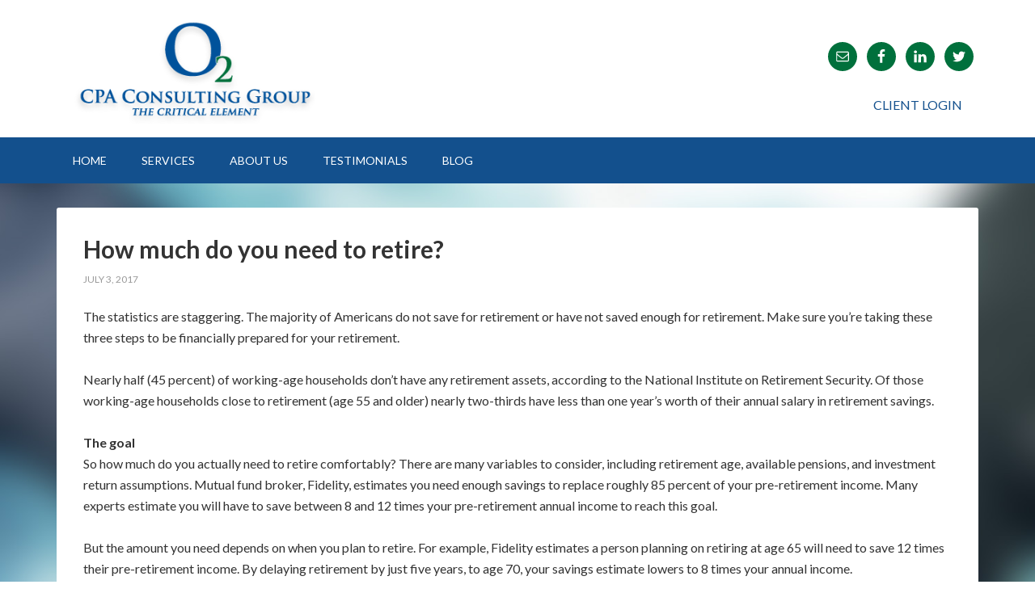

--- FILE ---
content_type: text/html; charset=UTF-8
request_url: https://www.o2cpaconsulting.com/2017/07/03/how-much-do-you-need-to-retire/
body_size: 15275
content:
<!DOCTYPE html>
<html dir="ltr" lang="en-US" prefix="og: https://ogp.me/ns#">
<head >
<meta charset="UTF-8" />
<script type="text/javascript">
/* <![CDATA[ */
 var gform;gform||(document.addEventListener("gform_main_scripts_loaded",function(){gform.scriptsLoaded=!0}),window.addEventListener("DOMContentLoaded",function(){gform.domLoaded=!0}),gform={domLoaded:!1,scriptsLoaded:!1,initializeOnLoaded:function(o){gform.domLoaded&&gform.scriptsLoaded?o():!gform.domLoaded&&gform.scriptsLoaded?window.addEventListener("DOMContentLoaded",o):document.addEventListener("gform_main_scripts_loaded",o)},hooks:{action:{},filter:{}},addAction:function(o,n,r,t){gform.addHook("action",o,n,r,t)},addFilter:function(o,n,r,t){gform.addHook("filter",o,n,r,t)},doAction:function(o){gform.doHook("action",o,arguments)},applyFilters:function(o){return gform.doHook("filter",o,arguments)},removeAction:function(o,n){gform.removeHook("action",o,n)},removeFilter:function(o,n,r){gform.removeHook("filter",o,n,r)},addHook:function(o,n,r,t,i){null==gform.hooks[o][n]&&(gform.hooks[o][n]=[]);var e=gform.hooks[o][n];null==i&&(i=n+"_"+e.length),gform.hooks[o][n].push({tag:i,callable:r,priority:t=null==t?10:t})},doHook:function(n,o,r){var t;if(r=Array.prototype.slice.call(r,1),null!=gform.hooks[n][o]&&((o=gform.hooks[n][o]).sort(function(o,n){return o.priority-n.priority}),o.forEach(function(o){"function"!=typeof(t=o.callable)&&(t=window[t]),"action"==n?t.apply(null,r):r[0]=t.apply(null,r)})),"filter"==n)return r[0]},removeHook:function(o,n,t,i){var r;null!=gform.hooks[o][n]&&(r=(r=gform.hooks[o][n]).filter(function(o,n,r){return!!(null!=i&&i!=o.tag||null!=t&&t!=o.priority)}),gform.hooks[o][n]=r)}}); 
/* ]]> */
</script>

<meta name="viewport" content="width=device-width, initial-scale=1" />
<title>How much do you need to retire? | O2 CPA Consulting Group</title>
	<style>img:is([sizes="auto" i], [sizes^="auto," i]) { contain-intrinsic-size: 3000px 1500px }</style>
	
		<!-- All in One SEO 4.4.9.1 - aioseo.com -->
		<meta name="description" content="The statistics are staggering. The majority of Americans do not save for retirement or have not saved enough for retirement. Make sure you&#039;re taking these three steps to be financially prepared for your retirement. Nearly half (45 percent) of working-age households don&#039;t have any retirement assets, according to the National Institute on Retirement Security. Of" />
		<meta name="robots" content="max-image-preview:large" />
		<link rel="canonical" href="https://www.o2cpaconsulting.com/2017/07/03/how-much-do-you-need-to-retire/" />
		<meta name="generator" content="All in One SEO (AIOSEO) 4.4.9.1" />
		<meta property="og:locale" content="en_US" />
		<meta property="og:site_name" content="O2 CPA Consulting Group" />
		<meta property="og:type" content="article" />
		<meta property="og:title" content="How much do you need to retire? | O2 CPA Consulting Group" />
		<meta property="og:description" content="The statistics are staggering. The majority of Americans do not save for retirement or have not saved enough for retirement. Make sure you&#039;re taking these three steps to be financially prepared for your retirement. Nearly half (45 percent) of working-age households don&#039;t have any retirement assets, according to the National Institute on Retirement Security. Of" />
		<meta property="og:url" content="https://www.o2cpaconsulting.com/2017/07/03/how-much-do-you-need-to-retire/" />
		<meta property="og:image" content="https://www.o2cpaconsulting.com/wp-content/uploads/2016/02/logo_home-1.png" />
		<meta property="og:image:secure_url" content="https://www.o2cpaconsulting.com/wp-content/uploads/2016/02/logo_home-1.png" />
		<meta property="og:image:width" content="385" />
		<meta property="og:image:height" content="190" />
		<meta property="article:published_time" content="2017-07-03T17:53:11+00:00" />
		<meta property="article:modified_time" content="2017-07-03T17:53:11+00:00" />
		<meta name="twitter:card" content="summary" />
		<meta name="twitter:title" content="How much do you need to retire? | O2 CPA Consulting Group" />
		<meta name="twitter:description" content="The statistics are staggering. The majority of Americans do not save for retirement or have not saved enough for retirement. Make sure you&#039;re taking these three steps to be financially prepared for your retirement. Nearly half (45 percent) of working-age households don&#039;t have any retirement assets, according to the National Institute on Retirement Security. Of" />
		<meta name="twitter:image" content="https://www.o2cpaconsulting.com/wp-content/uploads/2016/02/logo_home-1.png" />
		<script type="application/ld+json" class="aioseo-schema">
			{"@context":"https:\/\/schema.org","@graph":[{"@type":"Article","@id":"https:\/\/www.o2cpaconsulting.com\/2017\/07\/03\/how-much-do-you-need-to-retire\/#article","name":"How much do you need to retire? | O2 CPA Consulting Group","headline":"How much do you need to retire?","author":{"@id":"https:\/\/www.o2cpaconsulting.com\/author\/hensonl\/#author"},"publisher":{"@id":"https:\/\/www.o2cpaconsulting.com\/#organization"},"datePublished":"2017-07-03T17:53:11+00:00","dateModified":"2017-07-03T17:53:11+00:00","inLanguage":"en-US","mainEntityOfPage":{"@id":"https:\/\/www.o2cpaconsulting.com\/2017\/07\/03\/how-much-do-you-need-to-retire\/#webpage"},"isPartOf":{"@id":"https:\/\/www.o2cpaconsulting.com\/2017\/07\/03\/how-much-do-you-need-to-retire\/#webpage"},"articleSection":"Uncategorized"},{"@type":"BreadcrumbList","@id":"https:\/\/www.o2cpaconsulting.com\/2017\/07\/03\/how-much-do-you-need-to-retire\/#breadcrumblist","itemListElement":[{"@type":"ListItem","@id":"https:\/\/www.o2cpaconsulting.com\/#listItem","position":1,"name":"Home","item":"https:\/\/www.o2cpaconsulting.com\/","nextItem":"https:\/\/www.o2cpaconsulting.com\/2017\/#listItem"},{"@type":"ListItem","@id":"https:\/\/www.o2cpaconsulting.com\/2017\/#listItem","position":2,"name":"2017","item":"https:\/\/www.o2cpaconsulting.com\/2017\/","nextItem":"https:\/\/www.o2cpaconsulting.com\/2017\/07\/#listItem","previousItem":"https:\/\/www.o2cpaconsulting.com\/#listItem"},{"@type":"ListItem","@id":"https:\/\/www.o2cpaconsulting.com\/2017\/07\/#listItem","position":3,"name":"July","item":"https:\/\/www.o2cpaconsulting.com\/2017\/07\/","nextItem":"https:\/\/www.o2cpaconsulting.com\/2017\/07\/03\/#listItem","previousItem":"https:\/\/www.o2cpaconsulting.com\/2017\/#listItem"},{"@type":"ListItem","@id":"https:\/\/www.o2cpaconsulting.com\/2017\/07\/03\/#listItem","position":4,"name":"3","item":"https:\/\/www.o2cpaconsulting.com\/2017\/07\/03\/","nextItem":"https:\/\/www.o2cpaconsulting.com\/2017\/07\/03\/how-much-do-you-need-to-retire\/#listItem","previousItem":"https:\/\/www.o2cpaconsulting.com\/2017\/07\/#listItem"},{"@type":"ListItem","@id":"https:\/\/www.o2cpaconsulting.com\/2017\/07\/03\/how-much-do-you-need-to-retire\/#listItem","position":5,"name":"How much do you need to retire?","previousItem":"https:\/\/www.o2cpaconsulting.com\/2017\/07\/03\/#listItem"}]},{"@type":"Organization","@id":"https:\/\/www.o2cpaconsulting.com\/#organization","name":"O2 CPA Consulting Group","url":"https:\/\/www.o2cpaconsulting.com\/"},{"@type":"Person","@id":"https:\/\/www.o2cpaconsulting.com\/author\/hensonl\/#author","url":"https:\/\/www.o2cpaconsulting.com\/author\/hensonl\/","name":"hensonl","image":{"@type":"ImageObject","@id":"https:\/\/www.o2cpaconsulting.com\/2017\/07\/03\/how-much-do-you-need-to-retire\/#authorImage","url":"https:\/\/secure.gravatar.com\/avatar\/75266c3595257e0cb62403523ad7dc779a3f69d783977c30bc1132fe8a5a5821?s=96&d=mm&r=g","width":96,"height":96,"caption":"hensonl"}},{"@type":"WebPage","@id":"https:\/\/www.o2cpaconsulting.com\/2017\/07\/03\/how-much-do-you-need-to-retire\/#webpage","url":"https:\/\/www.o2cpaconsulting.com\/2017\/07\/03\/how-much-do-you-need-to-retire\/","name":"How much do you need to retire? | O2 CPA Consulting Group","description":"The statistics are staggering. The majority of Americans do not save for retirement or have not saved enough for retirement. Make sure you're taking these three steps to be financially prepared for your retirement. Nearly half (45 percent) of working-age households don't have any retirement assets, according to the National Institute on Retirement Security. Of","inLanguage":"en-US","isPartOf":{"@id":"https:\/\/www.o2cpaconsulting.com\/#website"},"breadcrumb":{"@id":"https:\/\/www.o2cpaconsulting.com\/2017\/07\/03\/how-much-do-you-need-to-retire\/#breadcrumblist"},"author":{"@id":"https:\/\/www.o2cpaconsulting.com\/author\/hensonl\/#author"},"creator":{"@id":"https:\/\/www.o2cpaconsulting.com\/author\/hensonl\/#author"},"datePublished":"2017-07-03T17:53:11+00:00","dateModified":"2017-07-03T17:53:11+00:00"},{"@type":"WebSite","@id":"https:\/\/www.o2cpaconsulting.com\/#website","url":"https:\/\/www.o2cpaconsulting.com\/","name":"O2 CPA Consulting Group","inLanguage":"en-US","publisher":{"@id":"https:\/\/www.o2cpaconsulting.com\/#organization"}}]}
		</script>
		<!-- All in One SEO -->

<script type="text/javascript" >            function apbct_attach_event_handler__backend(elem, event, callback){                if(typeof window.addEventListener === "function") elem.addEventListener(event, callback);                else                                              elem.attachEvent(event, callback);            }            apbct_attach_event_handler__backend(window, 'load', function(){                ctSetCookie('ct_checkjs', '643535824' );            });</script><link rel='dns-prefetch' href='//fonts.googleapis.com' />
<link rel="alternate" type="application/rss+xml" title="O2 CPA Consulting Group &raquo; Feed" href="https://www.o2cpaconsulting.com/feed/" />
<link rel="alternate" type="application/rss+xml" title="O2 CPA Consulting Group &raquo; Comments Feed" href="https://www.o2cpaconsulting.com/comments/feed/" />
<link rel="alternate" type="application/rss+xml" title="O2 CPA Consulting Group &raquo; How much do you need to retire? Comments Feed" href="https://www.o2cpaconsulting.com/2017/07/03/how-much-do-you-need-to-retire/feed/" />
<script type="text/javascript">
/* <![CDATA[ */
window._wpemojiSettings = {"baseUrl":"https:\/\/s.w.org\/images\/core\/emoji\/16.0.1\/72x72\/","ext":".png","svgUrl":"https:\/\/s.w.org\/images\/core\/emoji\/16.0.1\/svg\/","svgExt":".svg","source":{"concatemoji":"https:\/\/www.o2cpaconsulting.com\/wp-includes\/js\/wp-emoji-release.min.js?ver=6.8.3"}};
/*! This file is auto-generated */
!function(s,n){var o,i,e;function c(e){try{var t={supportTests:e,timestamp:(new Date).valueOf()};sessionStorage.setItem(o,JSON.stringify(t))}catch(e){}}function p(e,t,n){e.clearRect(0,0,e.canvas.width,e.canvas.height),e.fillText(t,0,0);var t=new Uint32Array(e.getImageData(0,0,e.canvas.width,e.canvas.height).data),a=(e.clearRect(0,0,e.canvas.width,e.canvas.height),e.fillText(n,0,0),new Uint32Array(e.getImageData(0,0,e.canvas.width,e.canvas.height).data));return t.every(function(e,t){return e===a[t]})}function u(e,t){e.clearRect(0,0,e.canvas.width,e.canvas.height),e.fillText(t,0,0);for(var n=e.getImageData(16,16,1,1),a=0;a<n.data.length;a++)if(0!==n.data[a])return!1;return!0}function f(e,t,n,a){switch(t){case"flag":return n(e,"\ud83c\udff3\ufe0f\u200d\u26a7\ufe0f","\ud83c\udff3\ufe0f\u200b\u26a7\ufe0f")?!1:!n(e,"\ud83c\udde8\ud83c\uddf6","\ud83c\udde8\u200b\ud83c\uddf6")&&!n(e,"\ud83c\udff4\udb40\udc67\udb40\udc62\udb40\udc65\udb40\udc6e\udb40\udc67\udb40\udc7f","\ud83c\udff4\u200b\udb40\udc67\u200b\udb40\udc62\u200b\udb40\udc65\u200b\udb40\udc6e\u200b\udb40\udc67\u200b\udb40\udc7f");case"emoji":return!a(e,"\ud83e\udedf")}return!1}function g(e,t,n,a){var r="undefined"!=typeof WorkerGlobalScope&&self instanceof WorkerGlobalScope?new OffscreenCanvas(300,150):s.createElement("canvas"),o=r.getContext("2d",{willReadFrequently:!0}),i=(o.textBaseline="top",o.font="600 32px Arial",{});return e.forEach(function(e){i[e]=t(o,e,n,a)}),i}function t(e){var t=s.createElement("script");t.src=e,t.defer=!0,s.head.appendChild(t)}"undefined"!=typeof Promise&&(o="wpEmojiSettingsSupports",i=["flag","emoji"],n.supports={everything:!0,everythingExceptFlag:!0},e=new Promise(function(e){s.addEventListener("DOMContentLoaded",e,{once:!0})}),new Promise(function(t){var n=function(){try{var e=JSON.parse(sessionStorage.getItem(o));if("object"==typeof e&&"number"==typeof e.timestamp&&(new Date).valueOf()<e.timestamp+604800&&"object"==typeof e.supportTests)return e.supportTests}catch(e){}return null}();if(!n){if("undefined"!=typeof Worker&&"undefined"!=typeof OffscreenCanvas&&"undefined"!=typeof URL&&URL.createObjectURL&&"undefined"!=typeof Blob)try{var e="postMessage("+g.toString()+"("+[JSON.stringify(i),f.toString(),p.toString(),u.toString()].join(",")+"));",a=new Blob([e],{type:"text/javascript"}),r=new Worker(URL.createObjectURL(a),{name:"wpTestEmojiSupports"});return void(r.onmessage=function(e){c(n=e.data),r.terminate(),t(n)})}catch(e){}c(n=g(i,f,p,u))}t(n)}).then(function(e){for(var t in e)n.supports[t]=e[t],n.supports.everything=n.supports.everything&&n.supports[t],"flag"!==t&&(n.supports.everythingExceptFlag=n.supports.everythingExceptFlag&&n.supports[t]);n.supports.everythingExceptFlag=n.supports.everythingExceptFlag&&!n.supports.flag,n.DOMReady=!1,n.readyCallback=function(){n.DOMReady=!0}}).then(function(){return e}).then(function(){var e;n.supports.everything||(n.readyCallback(),(e=n.source||{}).concatemoji?t(e.concatemoji):e.wpemoji&&e.twemoji&&(t(e.twemoji),t(e.wpemoji)))}))}((window,document),window._wpemojiSettings);
/* ]]> */
</script>
<link rel='stylesheet' id='outreach-pro-theme-css' href='https://www.o2cpaconsulting.com/wp-content/themes/outreach-pro/style.css?ver=3.0.1' type='text/css' media='all' />
<style id='wp-emoji-styles-inline-css' type='text/css'>

	img.wp-smiley, img.emoji {
		display: inline !important;
		border: none !important;
		box-shadow: none !important;
		height: 1em !important;
		width: 1em !important;
		margin: 0 0.07em !important;
		vertical-align: -0.1em !important;
		background: none !important;
		padding: 0 !important;
	}
</style>
<link rel='stylesheet' id='wp-block-library-css' href='https://www.o2cpaconsulting.com/wp-includes/css/dist/block-library/style.min.css?ver=6.8.3' type='text/css' media='all' />
<style id='classic-theme-styles-inline-css' type='text/css'>
/*! This file is auto-generated */
.wp-block-button__link{color:#fff;background-color:#32373c;border-radius:9999px;box-shadow:none;text-decoration:none;padding:calc(.667em + 2px) calc(1.333em + 2px);font-size:1.125em}.wp-block-file__button{background:#32373c;color:#fff;text-decoration:none}
</style>
<style id='global-styles-inline-css' type='text/css'>
:root{--wp--preset--aspect-ratio--square: 1;--wp--preset--aspect-ratio--4-3: 4/3;--wp--preset--aspect-ratio--3-4: 3/4;--wp--preset--aspect-ratio--3-2: 3/2;--wp--preset--aspect-ratio--2-3: 2/3;--wp--preset--aspect-ratio--16-9: 16/9;--wp--preset--aspect-ratio--9-16: 9/16;--wp--preset--color--black: #000000;--wp--preset--color--cyan-bluish-gray: #abb8c3;--wp--preset--color--white: #ffffff;--wp--preset--color--pale-pink: #f78da7;--wp--preset--color--vivid-red: #cf2e2e;--wp--preset--color--luminous-vivid-orange: #ff6900;--wp--preset--color--luminous-vivid-amber: #fcb900;--wp--preset--color--light-green-cyan: #7bdcb5;--wp--preset--color--vivid-green-cyan: #00d084;--wp--preset--color--pale-cyan-blue: #8ed1fc;--wp--preset--color--vivid-cyan-blue: #0693e3;--wp--preset--color--vivid-purple: #9b51e0;--wp--preset--gradient--vivid-cyan-blue-to-vivid-purple: linear-gradient(135deg,rgba(6,147,227,1) 0%,rgb(155,81,224) 100%);--wp--preset--gradient--light-green-cyan-to-vivid-green-cyan: linear-gradient(135deg,rgb(122,220,180) 0%,rgb(0,208,130) 100%);--wp--preset--gradient--luminous-vivid-amber-to-luminous-vivid-orange: linear-gradient(135deg,rgba(252,185,0,1) 0%,rgba(255,105,0,1) 100%);--wp--preset--gradient--luminous-vivid-orange-to-vivid-red: linear-gradient(135deg,rgba(255,105,0,1) 0%,rgb(207,46,46) 100%);--wp--preset--gradient--very-light-gray-to-cyan-bluish-gray: linear-gradient(135deg,rgb(238,238,238) 0%,rgb(169,184,195) 100%);--wp--preset--gradient--cool-to-warm-spectrum: linear-gradient(135deg,rgb(74,234,220) 0%,rgb(151,120,209) 20%,rgb(207,42,186) 40%,rgb(238,44,130) 60%,rgb(251,105,98) 80%,rgb(254,248,76) 100%);--wp--preset--gradient--blush-light-purple: linear-gradient(135deg,rgb(255,206,236) 0%,rgb(152,150,240) 100%);--wp--preset--gradient--blush-bordeaux: linear-gradient(135deg,rgb(254,205,165) 0%,rgb(254,45,45) 50%,rgb(107,0,62) 100%);--wp--preset--gradient--luminous-dusk: linear-gradient(135deg,rgb(255,203,112) 0%,rgb(199,81,192) 50%,rgb(65,88,208) 100%);--wp--preset--gradient--pale-ocean: linear-gradient(135deg,rgb(255,245,203) 0%,rgb(182,227,212) 50%,rgb(51,167,181) 100%);--wp--preset--gradient--electric-grass: linear-gradient(135deg,rgb(202,248,128) 0%,rgb(113,206,126) 100%);--wp--preset--gradient--midnight: linear-gradient(135deg,rgb(2,3,129) 0%,rgb(40,116,252) 100%);--wp--preset--font-size--small: 13px;--wp--preset--font-size--medium: 20px;--wp--preset--font-size--large: 36px;--wp--preset--font-size--x-large: 42px;--wp--preset--spacing--20: 0.44rem;--wp--preset--spacing--30: 0.67rem;--wp--preset--spacing--40: 1rem;--wp--preset--spacing--50: 1.5rem;--wp--preset--spacing--60: 2.25rem;--wp--preset--spacing--70: 3.38rem;--wp--preset--spacing--80: 5.06rem;--wp--preset--shadow--natural: 6px 6px 9px rgba(0, 0, 0, 0.2);--wp--preset--shadow--deep: 12px 12px 50px rgba(0, 0, 0, 0.4);--wp--preset--shadow--sharp: 6px 6px 0px rgba(0, 0, 0, 0.2);--wp--preset--shadow--outlined: 6px 6px 0px -3px rgba(255, 255, 255, 1), 6px 6px rgba(0, 0, 0, 1);--wp--preset--shadow--crisp: 6px 6px 0px rgba(0, 0, 0, 1);}:where(.is-layout-flex){gap: 0.5em;}:where(.is-layout-grid){gap: 0.5em;}body .is-layout-flex{display: flex;}.is-layout-flex{flex-wrap: wrap;align-items: center;}.is-layout-flex > :is(*, div){margin: 0;}body .is-layout-grid{display: grid;}.is-layout-grid > :is(*, div){margin: 0;}:where(.wp-block-columns.is-layout-flex){gap: 2em;}:where(.wp-block-columns.is-layout-grid){gap: 2em;}:where(.wp-block-post-template.is-layout-flex){gap: 1.25em;}:where(.wp-block-post-template.is-layout-grid){gap: 1.25em;}.has-black-color{color: var(--wp--preset--color--black) !important;}.has-cyan-bluish-gray-color{color: var(--wp--preset--color--cyan-bluish-gray) !important;}.has-white-color{color: var(--wp--preset--color--white) !important;}.has-pale-pink-color{color: var(--wp--preset--color--pale-pink) !important;}.has-vivid-red-color{color: var(--wp--preset--color--vivid-red) !important;}.has-luminous-vivid-orange-color{color: var(--wp--preset--color--luminous-vivid-orange) !important;}.has-luminous-vivid-amber-color{color: var(--wp--preset--color--luminous-vivid-amber) !important;}.has-light-green-cyan-color{color: var(--wp--preset--color--light-green-cyan) !important;}.has-vivid-green-cyan-color{color: var(--wp--preset--color--vivid-green-cyan) !important;}.has-pale-cyan-blue-color{color: var(--wp--preset--color--pale-cyan-blue) !important;}.has-vivid-cyan-blue-color{color: var(--wp--preset--color--vivid-cyan-blue) !important;}.has-vivid-purple-color{color: var(--wp--preset--color--vivid-purple) !important;}.has-black-background-color{background-color: var(--wp--preset--color--black) !important;}.has-cyan-bluish-gray-background-color{background-color: var(--wp--preset--color--cyan-bluish-gray) !important;}.has-white-background-color{background-color: var(--wp--preset--color--white) !important;}.has-pale-pink-background-color{background-color: var(--wp--preset--color--pale-pink) !important;}.has-vivid-red-background-color{background-color: var(--wp--preset--color--vivid-red) !important;}.has-luminous-vivid-orange-background-color{background-color: var(--wp--preset--color--luminous-vivid-orange) !important;}.has-luminous-vivid-amber-background-color{background-color: var(--wp--preset--color--luminous-vivid-amber) !important;}.has-light-green-cyan-background-color{background-color: var(--wp--preset--color--light-green-cyan) !important;}.has-vivid-green-cyan-background-color{background-color: var(--wp--preset--color--vivid-green-cyan) !important;}.has-pale-cyan-blue-background-color{background-color: var(--wp--preset--color--pale-cyan-blue) !important;}.has-vivid-cyan-blue-background-color{background-color: var(--wp--preset--color--vivid-cyan-blue) !important;}.has-vivid-purple-background-color{background-color: var(--wp--preset--color--vivid-purple) !important;}.has-black-border-color{border-color: var(--wp--preset--color--black) !important;}.has-cyan-bluish-gray-border-color{border-color: var(--wp--preset--color--cyan-bluish-gray) !important;}.has-white-border-color{border-color: var(--wp--preset--color--white) !important;}.has-pale-pink-border-color{border-color: var(--wp--preset--color--pale-pink) !important;}.has-vivid-red-border-color{border-color: var(--wp--preset--color--vivid-red) !important;}.has-luminous-vivid-orange-border-color{border-color: var(--wp--preset--color--luminous-vivid-orange) !important;}.has-luminous-vivid-amber-border-color{border-color: var(--wp--preset--color--luminous-vivid-amber) !important;}.has-light-green-cyan-border-color{border-color: var(--wp--preset--color--light-green-cyan) !important;}.has-vivid-green-cyan-border-color{border-color: var(--wp--preset--color--vivid-green-cyan) !important;}.has-pale-cyan-blue-border-color{border-color: var(--wp--preset--color--pale-cyan-blue) !important;}.has-vivid-cyan-blue-border-color{border-color: var(--wp--preset--color--vivid-cyan-blue) !important;}.has-vivid-purple-border-color{border-color: var(--wp--preset--color--vivid-purple) !important;}.has-vivid-cyan-blue-to-vivid-purple-gradient-background{background: var(--wp--preset--gradient--vivid-cyan-blue-to-vivid-purple) !important;}.has-light-green-cyan-to-vivid-green-cyan-gradient-background{background: var(--wp--preset--gradient--light-green-cyan-to-vivid-green-cyan) !important;}.has-luminous-vivid-amber-to-luminous-vivid-orange-gradient-background{background: var(--wp--preset--gradient--luminous-vivid-amber-to-luminous-vivid-orange) !important;}.has-luminous-vivid-orange-to-vivid-red-gradient-background{background: var(--wp--preset--gradient--luminous-vivid-orange-to-vivid-red) !important;}.has-very-light-gray-to-cyan-bluish-gray-gradient-background{background: var(--wp--preset--gradient--very-light-gray-to-cyan-bluish-gray) !important;}.has-cool-to-warm-spectrum-gradient-background{background: var(--wp--preset--gradient--cool-to-warm-spectrum) !important;}.has-blush-light-purple-gradient-background{background: var(--wp--preset--gradient--blush-light-purple) !important;}.has-blush-bordeaux-gradient-background{background: var(--wp--preset--gradient--blush-bordeaux) !important;}.has-luminous-dusk-gradient-background{background: var(--wp--preset--gradient--luminous-dusk) !important;}.has-pale-ocean-gradient-background{background: var(--wp--preset--gradient--pale-ocean) !important;}.has-electric-grass-gradient-background{background: var(--wp--preset--gradient--electric-grass) !important;}.has-midnight-gradient-background{background: var(--wp--preset--gradient--midnight) !important;}.has-small-font-size{font-size: var(--wp--preset--font-size--small) !important;}.has-medium-font-size{font-size: var(--wp--preset--font-size--medium) !important;}.has-large-font-size{font-size: var(--wp--preset--font-size--large) !important;}.has-x-large-font-size{font-size: var(--wp--preset--font-size--x-large) !important;}
:where(.wp-block-post-template.is-layout-flex){gap: 1.25em;}:where(.wp-block-post-template.is-layout-grid){gap: 1.25em;}
:where(.wp-block-columns.is-layout-flex){gap: 2em;}:where(.wp-block-columns.is-layout-grid){gap: 2em;}
:root :where(.wp-block-pullquote){font-size: 1.5em;line-height: 1.6;}
</style>
<link rel='stylesheet' id='font-awesome-four-css' href='https://www.o2cpaconsulting.com/wp-content/plugins/font-awesome-4-menus/css/font-awesome.min.css?ver=4.7.0' type='text/css' media='all' />
<link rel='stylesheet' id='google-fonts-css' href='//fonts.googleapis.com/css?family=Lato%3A400%2C700&#038;ver=3.0.1' type='text/css' media='all' />
<link rel='stylesheet' id='simple-social-icons-font-css' href='https://www.o2cpaconsulting.com/wp-content/plugins/simple-social-icons/css/style.css?ver=3.0.2' type='text/css' media='all' />
<link rel='stylesheet' id='genesis-extender-minified-css' href='https://www.o2cpaconsulting.com/wp-content/uploads/genesis-extender/plugin/genesis-extender-minified.css?ver=1635886486' type='text/css' media='all' />
<script type="text/javascript" src="https://www.o2cpaconsulting.com/wp-includes/js/jquery/jquery.min.js?ver=3.7.1" id="jquery-core-js"></script>
<script type="text/javascript" src="https://www.o2cpaconsulting.com/wp-includes/js/jquery/jquery-migrate.min.js?ver=3.4.1" id="jquery-migrate-js"></script>
<script type="text/javascript" id="ct_public-js-extra">
/* <![CDATA[ */
var ctPublic = {"_ajax_nonce":"261f3d984a","_rest_nonce":"661e6e9fbb","_ajax_url":"https:\/\/www.o2cpaconsulting.com\/wp-admin\/admin-ajax.php","_rest_url":"https:\/\/www.o2cpaconsulting.com\/wp-json\/","data__set_cookies":"1","data__set_cookies__alt_sessions_type":"0"};
/* ]]> */
</script>
<script type="text/javascript" src="https://www.o2cpaconsulting.com/wp-content/plugins/cleantalk-spam-protect/js/apbct-public.min.js?apbct_ver=5.157.2&amp;ver=5.157.2" id="ct_public-js"></script>
<script type="text/javascript" src="https://www.o2cpaconsulting.com/wp-content/plugins/cleantalk-spam-protect/js/cleantalk-modal.min.js?ver=5.157.2" id="cleantalk-modal-js"></script>
<script type="text/javascript" src="https://www.o2cpaconsulting.com/wp-content/themes/outreach-pro/js/responsive-menu.js?ver=1.0.0" id="outreach-responsive-menu-js"></script>
<link rel="https://api.w.org/" href="https://www.o2cpaconsulting.com/wp-json/" /><link rel="alternate" title="JSON" type="application/json" href="https://www.o2cpaconsulting.com/wp-json/wp/v2/posts/730" /><link rel="EditURI" type="application/rsd+xml" title="RSD" href="https://www.o2cpaconsulting.com/xmlrpc.php?rsd" />
<link rel='shortlink' href='https://www.o2cpaconsulting.com/?p=730' />
<link rel="alternate" title="oEmbed (JSON)" type="application/json+oembed" href="https://www.o2cpaconsulting.com/wp-json/oembed/1.0/embed?url=https%3A%2F%2Fwww.o2cpaconsulting.com%2F2017%2F07%2F03%2Fhow-much-do-you-need-to-retire%2F" />
<link rel="alternate" title="oEmbed (XML)" type="text/xml+oembed" href="https://www.o2cpaconsulting.com/wp-json/oembed/1.0/embed?url=https%3A%2F%2Fwww.o2cpaconsulting.com%2F2017%2F07%2F03%2Fhow-much-do-you-need-to-retire%2F&#038;format=xml" />
	<link rel="preconnect" href="https://fonts.googleapis.com">
	<link rel="preconnect" href="https://fonts.gstatic.com">
	<link rel="pingback" href="https://www.o2cpaconsulting.com/xmlrpc.php" />
<!-- As part of troubleshooting SSL, found this script was keeping the form from submitting "Uncaught DOMException: Blocked a frame with origin "https://o2consulting.wpengine.com" from accessing a cross-origin frame"
	<script>
jQuery(function($){
$('#gform_1').attr('action','https://o2consulting.boomtime.com/lsubscribe');
$('#input_1_1_3').attr('name','first_name');
$('#input_1_1_6').attr('name','last_name');
$('#input_1_2').attr('name','email');
$('#input_1_3').attr('name','company');
$('#menu-item-342 a').removeAttr('target');
});
</script> --><style type="text/css">.site-title a { background: url(https://www.o2cpaconsulting.com/wp-content/uploads/2016/02/cropped-logo_home.png) no-repeat !important; }</style>
<style type="text/css" id="custom-background-css">
body.custom-background { background-color: #ffffff; background-image: url("https://www.o2cpaconsulting.com/wp-content/uploads/2016/02/bg.jpg"); background-position: left top; background-size: auto; background-repeat: no-repeat; background-attachment: fixed; }
</style>
	<link rel="icon" href="https://www.o2cpaconsulting.com/wp-content/uploads/2016/02/cropped-logo_home-1-32x32.png" sizes="32x32" />
<link rel="icon" href="https://www.o2cpaconsulting.com/wp-content/uploads/2016/02/cropped-logo_home-1-192x192.png" sizes="192x192" />
<link rel="apple-touch-icon" href="https://www.o2cpaconsulting.com/wp-content/uploads/2016/02/cropped-logo_home-1-180x180.png" />
<meta name="msapplication-TileImage" content="https://www.o2cpaconsulting.com/wp-content/uploads/2016/02/cropped-logo_home-1-270x270.png" />
		<style type="text/css" id="wp-custom-css">
			body.custom-background {
	background-size: cover;
}

.site-header {
	background-color: #fff;
	color: #333;
}

div.gform_wrapper input[type="email"], div.gform_wrapper input[type="text"], div.gform_wrapper textarea, div.gform_wrapper .ginput_complex label {
	font-size: 12px !important;
	padding: 10px !important;
}

.site-header .wrap {
	padding: 0;
}

.home .sub-footer {
	display: none;
}

.site-header .widget-area button:hover, .site-header .widget-area input[type="button"]:hover, .site-header .widget-area input[type="reset"]:hover, .site-header .widget-area input[type="submit"]:hover, .site-header .widget-area .button:hover {
	background-color: #00723d;
	color: #FFF;
}

.site-title a {
	background: url(/wp-content/uploads/2016/02/logo_home-1.png) no-repeat !important;
	text-indent: -9999px;
	background-size: contain !important;
	display: block;
	height: 150px;
}

.header-image .site-title > a {
	min-height: 140px;
}

.nav-primary {
	background-color: #13508d;
}

.site-inner .fa {
	background-color: #F58220;
	padding: 10px;
	border-radius: 50%;
	color: #fff;
	margin: 0 5px;
}

.sub-footer {
	background-color: #dbe8f1;
}

.widget-title {
	color: #13508d;
}

.footer-widgets {
	background-color: #222e37;
}

.site-footer {
	background-color: #222e37;
}

.content {
	background-color: #fff;
	border-radius: 3px;
	float: right;
	margin-bottom: 30px;
	padding: 40px;
	width: 760px;
}

.header-image .site-title > a {
	min-height: 170px;
}

.title-area {
	width: 360px;
}

.theme-light.slider-wrapper {
	background: transparent !important;
}

div.gform_wrapper li, div.gform_wrapper form li {
	margin: 0;
	padding: 0;
	border: 0;
}

.gform_wrapper .top_label .gfield_label,div.gform_wrapper .ginput_complex label {
	display: none !important;
}

div.gform_wrapper li, div.gform_wrapper form li {
	margin: -4px;
}

.gform_wrapper .top_label input.medium, .gform_wrapper .top_label select.medium {
	width: 100% !important;
}

.gform_wrapper .ginput_complex.ginput_container.has_first_name.has_middle_name.no_last_name span, .gform_wrapper .ginput_complex.ginput_container.has_first_name.no_middle_name.has_last_name span, .gform_wrapper .ginput_complex.ginput_container.no_first_name.has_middle_name.has_last_name span {
	width: 100% !important;
}

.gform_wrapper .ginput_complex input[type=text] {
	width: 100% !important;
}

.gform_wrapper .gform_footer {
	padding: 0 !important;
}

.gform_wrapper .gform_ajax_spinner {
	padding-left: .625em;
	display: none !important;
}

a:hover {
	color: #00ab5c;
}

a {
	color: #00703c;
	text-decoration: none;
}

.button, input[type="submit"] {
	padding: 9px 25px;
	margin-right: 13px;
	margin-top: 18px;
}

button, input[type="button"], input[type="reset"], input[type="submit"], .button {
	background-color: #13508d;
}

button:hover, input[type="button"]:hover, input[type="reset"]:hover, input[type="submit"]:hover, .button:hover {
	background-color: #1f70c2;
	color: #fff;
}

.site-header .widget-area button:hover, .site-header .widget-area input[type="button"]:hover, .site-header .widget-area input[type="reset"]:hover, .site-header .widget-area input[type="submit"]:hover, .site-header .widget-area .button:hover {
	background-color: #1f70c2;
	color: #FFF;
}

.site-header .widget-area a {
	color: #13508d;
	font-size: 16px;
}

.site-header .widget-area {
	text-align: right;
	margin-top: 38px;
}

.content {
	background-color: #fff;
	border-radius: 3px;
	float: right;
	margin-bottom: 30px;
	padding: 33px;
	width: 760px;
}

.home-top .widget:first-child {
	padding-top: 40px;
	padding-bottom: 10px;
}

/* iPad Portrait and Landscape */
@media only screen and (min-device-width: 768px) and (max-device-width: 1024px) and (-webkit-min-device-pixel-ratio: 1) {
	.footer-widgets a {
		color: #ccc;
	}
}

/* iPad Landscape */
@media only screen and (min-device-width: 768px) and (max-device-width: 1024px) and (orientation: landscape) and (-webkit-min-device-pixel-ratio: 1) {
	.widget-title {
		height: 25px;
	}
}

/* iPad Portrait */
@media only screen and (min-device-width: 768px) and (max-device-width: 1024px) and (orientation: portrait) and (-webkit-min-device-pixel-ratio: 1) {
	.title-area {
		width: 100%;
	}
	
	.site-header .widget-area {
		text-align: center;
		margin-top: 0;
	}
	
	.alignright {
		float: none;
		text-align: center;
	}
	
	.simple-social-icons ul li {
		float: none;
		display: inline-block;
	}
}

/* iPhone 5 Portrait and Landscape */
@media only screen and (min-device-width: 320px) and (max-device-width: 568px)
and (-webkit-min-device-pixel-ratio: 2) {
	.footer-widgets a {
		color: #ccc;
	}
	
	.home-top .widget {
		padding: 0 5px 40px;
	}
	
	.title-area {
		width: 100%;
	}
	
	.site-header .widget-area {
		text-align: center;
		margin-top: 0;
	}
	
	.alignright {
		float: none;
		text-align: center;
	}
	
	.simple-social-icons ul li {
		float: none;
		display: inline-block;
	}
}

/* iPhone 5 Landscape */
@media only screen and (min-device-width: 320px) and (max-device-width: 568px)
and (-webkit-min-device-pixel-ratio: 2)
and (orientation: landscape) {
	.widget-title {
		height: 25px;
	}
}

/* iPhone 5 Portrait */
@media only screen and (min-device-width: 320px) and (max-device-width: 568px)
and (-webkit-min-device-pixel-ratio: 2)
and (orientation: portrait) {
	img.alignright {
		margin: 0;
	}
}

/* iPhone 6+ Portrait and Landscape */
@media only screen and (min-device-width: 414px) and (max-device-width: 736px) and (-webkit-min-device-pixel-ratio: 3) {
	.footer-widgets a {
		color: #ccc;
	}
	
	.title-area {
		width: 100%;
	}
	
	.site-header .widget-area {
		text-align: center;
		margin-top: 0;
	}
	
	.alignright {
		float: none;
		text-align: center;
	}
	
	.simple-social-icons ul li {
		float: none;
		display: inline-block;
	}
}

/* 11/2020 table header fix */
@media only screen and (max-width: 1023px) {
    header.site-header .wrap {
        display: flex;
        flex-direction: column;
        justify-content: center;
    }

    .title-area {
        width: unset;
    }

    .site-header .widget-area {
        text-align: center;
        margin-top: 0px;
    }
}
		</style>
			<style id="egf-frontend-styles" type="text/css">
		h4 {line-height: 1.3;} h3 {color: #13508d;} p {} h1 {} h2 {} h5 {} h6 {} 	</style>
	</head>
<body class="wp-singular post-template-default single single-post postid-730 single-format-standard custom-background wp-theme-genesis wp-child-theme-outreach-pro custom-header header-image full-width-content genesis-breadcrumbs-hidden genesis-footer-widgets-visible mac chrome override" itemscope itemtype="https://schema.org/WebPage"><div class="site-container"><header class="site-header" itemscope itemtype="https://schema.org/WPHeader"><div class="wrap"><div class="title-area"><p class="site-title" itemprop="headline"><a href="https://www.o2cpaconsulting.com/">O2 CPA Consulting Group</a></p></div><div class="widget-area header-widget-area"><section id="simple-social-icons-2" class="widget simple-social-icons"><div class="widget-wrap"><ul class="alignright"><li class="ssi-email"><a href="mailto:bruce@o2cpanm.com" ><svg role="img" class="social-email" aria-labelledby="social-email-2"><title id="social-email-2">Email</title><use xlink:href="https://www.o2cpaconsulting.com/wp-content/plugins/simple-social-icons/symbol-defs.svg#social-email"></use></svg></a></li><li class="ssi-facebook"><a href="https://www.facebook.com/o2cpa/timeline" ><svg role="img" class="social-facebook" aria-labelledby="social-facebook-2"><title id="social-facebook-2">Facebook</title><use xlink:href="https://www.o2cpaconsulting.com/wp-content/plugins/simple-social-icons/symbol-defs.svg#social-facebook"></use></svg></a></li><li class="ssi-linkedin"><a href="https://www.linkedin.com/in/bruce-malott-966969b?authType=NAME_SEARCH&#038;authToken=Wqta&#038;locale=en_US&#038;trk=tyah&#038;trkInfo=clickedVertical%3Amynetwork%2CclickedEntityId%3A35226654%2CauthType%3ANAME_SEARCH%2Cidx%3A1-1-1%2CtarId%3A1455643635476%2Ctas%3Abrucei%20class=fa%20fa-linkedin" ><svg role="img" class="social-linkedin" aria-labelledby="social-linkedin-2"><title id="social-linkedin-2">LinkedIn</title><use xlink:href="https://www.o2cpaconsulting.com/wp-content/plugins/simple-social-icons/symbol-defs.svg#social-linkedin"></use></svg></a></li><li class="ssi-twitter"><a href="https://twitter.com/O2CPA" ><svg role="img" class="social-twitter" aria-labelledby="social-twitter-2"><title id="social-twitter-2">Twitter</title><use xlink:href="https://www.o2cpaconsulting.com/wp-content/plugins/simple-social-icons/symbol-defs.svg#social-twitter"></use></svg></a></li></ul></div></section>
<section id="nav_menu-2" class="widget widget_nav_menu"><div class="widget-wrap"><nav class="nav-header" itemscope itemtype="https://schema.org/SiteNavigationElement"><ul id="menu-client-login-menu" class="menu genesis-nav-menu"><li id="menu-item-343" class="menu-item menu-item-type-custom menu-item-object-custom menu-item-has-children menu-item-343"><a href="#" itemprop="url"><span itemprop="name">Client Login</span></a>
<ul class="sub-menu">
	<li id="menu-item-340" class="menu-item menu-item-type-custom menu-item-object-custom menu-item-340"><a target="_blank" href="https://citrix.myonlinebeacon.com/Citrix/XenApp/auth/silentDetection.aspx" itemprop="url"><span itemprop="name">Quickbooks Clients</span></a></li>
	<li id="menu-item-342" class="menu-item menu-item-type-post_type menu-item-object-page menu-item-342"><a target="_blank" href="https://www.o2cpaconsulting.com/tax-clients/" itemprop="url"><span itemprop="name">Tax Clients</span></a></li>
</ul>
</li>
</ul></nav></div></section>
</div></div></header><nav class="nav-primary" aria-label="Main" itemscope itemtype="https://schema.org/SiteNavigationElement"><div class="wrap"><ul id="menu-main-navigation" class="menu genesis-nav-menu menu-primary"><li id="menu-item-20" class="menu-item menu-item-type-custom menu-item-object-custom menu-item-home menu-item-20"><a href="https://www.o2cpaconsulting.com/" itemprop="url"><span itemprop="name">Home</span></a></li>
<li id="menu-item-182" class="menu-item menu-item-type-custom menu-item-object-custom menu-item-has-children menu-item-182"><a itemprop="url"><span itemprop="name">Services</span></a>
<ul class="sub-menu">
	<li id="menu-item-185" class="menu-item menu-item-type-post_type menu-item-object-page menu-item-185"><a href="https://www.o2cpaconsulting.com/tax-services/" itemprop="url"><span itemprop="name">Tax</span></a></li>
	<li id="menu-item-184" class="menu-item menu-item-type-post_type menu-item-object-page menu-item-184"><a href="https://www.o2cpaconsulting.com/business-services/" itemprop="url"><span itemprop="name">Business</span></a></li>
	<li id="menu-item-183" class="menu-item menu-item-type-post_type menu-item-object-page menu-item-183"><a href="https://www.o2cpaconsulting.com/litigation-forensic-services/" itemprop="url"><span itemprop="name">Litigation &#038; Forensic</span></a></li>
</ul>
</li>
<li id="menu-item-70" class="menu-item menu-item-type-post_type menu-item-object-page menu-item-70"><a href="https://www.o2cpaconsulting.com/about-us/" itemprop="url"><span itemprop="name">About Us</span></a></li>
<li id="menu-item-142" class="menu-item menu-item-type-post_type menu-item-object-page menu-item-142"><a href="https://www.o2cpaconsulting.com/testimonials/" itemprop="url"><span itemprop="name">Testimonials</span></a></li>
<li id="menu-item-125" class="menu-item menu-item-type-post_type menu-item-object-page menu-item-125"><a href="https://www.o2cpaconsulting.com/blog/" itemprop="url"><span itemprop="name">Blog</span></a></li>
</ul></div></nav><div class="site-inner"><div class="wrap"><div class="content-sidebar-wrap"><main class="content"><article class="post-730 post type-post status-publish format-standard category-uncategorized entry" aria-label="How much do you need to retire?" itemscope itemtype="https://schema.org/CreativeWork"><header class="entry-header"><h1 class="entry-title" itemprop="headline">How much do you need to retire?</h1>
<p class="entry-meta"><time class="entry-time" itemprop="datePublished" datetime="2017-07-03T17:53:11+00:00">July 3, 2017</time>  </p></header><div class="entry-content" itemprop="text"><p>The statistics are staggering. The majority of Americans do not save for retirement or have not saved enough for retirement. Make sure you&#8217;re taking these three steps to be financially prepared for your retirement.<span id="more-730"></span></p>
<p>Nearly half (45 percent) of working-age households don&#8217;t have any retirement assets, according to the National Institute on Retirement Security. Of those working-age households close to retirement (age 55 and older) nearly two-thirds have less than one year&#8217;s worth of their annual salary in retirement savings.</p>
<p><strong>The goal</strong><br />
So how much do you actually need to retire comfortably? There are many variables to consider, including retirement age, available pensions, and investment return assumptions. Mutual fund broker, Fidelity, estimates you need enough savings to replace roughly 85 percent of your pre-retirement income. Many experts estimate you will have to save between 8 and 12 times your pre-retirement annual income to reach this goal.</p>
<p>But the amount you need depends on when you plan to retire. For example, Fidelity estimates a person planning on retiring at age 65 will need to save 12 times their pre-retirement income. By delaying retirement by just five years, to age 70, your savings estimate lowers to 8 times your annual income.</p>
<p>This may be why an increasing number of Americans plan on delaying retirement or working during retirement. A majority (51 percent) of workers surveyed in 2016 by the Transamerica Center for Retirement Studies said they plan on working during retirement.</p>
<p><strong>Some ideas to consider now</strong><br />
These are sobering realities, but there are actions you can take to be in a better position during your golden years.</p>
<p>1.    Contribute as much as possible every year to your employer provided retirement plans. With a 401(k) pretax retirement plan, for instance, up to $18,000 can be contributed each year, or $24,000 if you are age 50 or older.</p>
<p>2.    Contribute as much as possible to a Traditional or Roth IRA every year, up to the $5,500 maximum, or $6,500 if you are age 50 or older.</p>
<p>3.    If available, contribute as much as possible to a health savings account (HSA), which can be used to offset medical expenses, up to $3,400 a year, or $4,400 if you are age 55 or older.</p>
<p>If you&#8217;d like to review your tax-advantaged retirement strategy, call to schedule an appointment.</p>
<p><span style="text-indent: 20px;width: auto;padding: 0px 4px 0px 0px;text-align: center;font: bold 11px/20px 'Helvetica Neue',Helvetica,sans-serif;color: #ffffff;background: #bd081c  no-repeat scroll 3px 50% / 14px 14px;cursor: pointer">Save</span></p>
<!--<rdf:RDF xmlns:rdf="http://www.w3.org/1999/02/22-rdf-syntax-ns#"
			xmlns:dc="http://purl.org/dc/elements/1.1/"
			xmlns:trackback="http://madskills.com/public/xml/rss/module/trackback/">
		<rdf:Description rdf:about="https://www.o2cpaconsulting.com/2017/07/03/how-much-do-you-need-to-retire/"
    dc:identifier="https://www.o2cpaconsulting.com/2017/07/03/how-much-do-you-need-to-retire/"
    dc:title="How much do you need to retire?"
    trackback:ping="https://www.o2cpaconsulting.com/2017/07/03/how-much-do-you-need-to-retire/trackback/" />
</rdf:RDF>-->
</div><footer class="entry-footer"></footer></article></main></div></div></div><div class="footer-widgets"><div class="wrap"><div class="widget-area footer-widgets-1 footer-widget-area"><section id="text-5" class="widget widget_text"><div class="widget-wrap"><h4 class="widget-title widgettitle">Contact Us</h4>
			<div class="textwidget"><h4>(505) 715-5510</h4>
<p><a href="mailto:bruce@o2cpanm.com">Email Us!</a></p>
<p>PO Box 56998<br />
Albuquerque NM, 87187 </p>
<p>*Please call ahead for an appointment*</p>
</div>
		</div></section>
</div><div class="widget-area footer-widgets-2 footer-widget-area"><section id="text-6" class="widget widget_text"><div class="widget-wrap"><h4 class="widget-title widgettitle">Hours</h4>
			<div class="textwidget"><p>Monday-Friday<br />
9:00 AM - 5:00 PM</p>
</div>
		</div></section>
<section id="simple-social-icons-3" class="widget simple-social-icons"><div class="widget-wrap"><h4 class="widget-title widgettitle">Follow Us Online</h4>
<ul class="alignleft"><li class="ssi-email"><a href="mailto:bruce@o2cpanm.com" ><svg role="img" class="social-email" aria-labelledby="social-email-3"><title id="social-email-3">Email</title><use xlink:href="https://www.o2cpaconsulting.com/wp-content/plugins/simple-social-icons/symbol-defs.svg#social-email"></use></svg></a></li><li class="ssi-facebook"><a href="https://www.facebook.com/o2cpa" ><svg role="img" class="social-facebook" aria-labelledby="social-facebook-3"><title id="social-facebook-3">Facebook</title><use xlink:href="https://www.o2cpaconsulting.com/wp-content/plugins/simple-social-icons/symbol-defs.svg#social-facebook"></use></svg></a></li><li class="ssi-linkedin"><a href="https://www.linkedin.com/in/bruce-malott-966969b?authType=NAME_SEARCH&#038;authToken=Wqta&#038;locale=en_US&#038;trk=tyah&#038;trkInfo=clickedVertical%3Amynetwork%2CclickedEntityId%3A35226654%2CauthType%3ANAME_SEARCH%2Cidx%3A1-1-1%2CtarId%3A1455643635476%2Ctas%3Abrucei%20class=fa%20fa-linkedin" ><svg role="img" class="social-linkedin" aria-labelledby="social-linkedin-3"><title id="social-linkedin-3">LinkedIn</title><use xlink:href="https://www.o2cpaconsulting.com/wp-content/plugins/simple-social-icons/symbol-defs.svg#social-linkedin"></use></svg></a></li><li class="ssi-twitter"><a href="https://twitter.com/O2CPA" ><svg role="img" class="social-twitter" aria-labelledby="social-twitter-3"><title id="social-twitter-3">Twitter</title><use xlink:href="https://www.o2cpaconsulting.com/wp-content/plugins/simple-social-icons/symbol-defs.svg#social-twitter"></use></svg></a></li></ul></div></section>
</div><div class="widget-area footer-widgets-3 footer-widget-area"><section id="text-7" class="widget widget_text"><div class="widget-wrap"><h4 class="widget-title widgettitle">Email Signup</h4>
			<div class="textwidget"><script type="text/javascript"></script>
                <div class='gf_browser_chrome gform_wrapper gform_legacy_markup_wrapper gform-theme--no-framework' data-form-theme='legacy' data-form-index='0' id='gform_wrapper_1' ><div id='gf_1' class='gform_anchor' tabindex='-1'></div>
                        <div class='gform_heading'>
                            <p class='gform_description'>Sign up for our annual tax letter and the latest financial and tax news!</p>
                        </div><form method='post' enctype='multipart/form-data' target='gform_ajax_frame_1' id='gform_1'  action='/2017/07/03/how-much-do-you-need-to-retire/#gf_1' data-formid='1' >
                        <div class='gform-body gform_body'><ul id='gform_fields_1' class='gform_fields top_label form_sublabel_below description_below'><li id="field_1_1"  class="gfield gfield--type-name field_sublabel_below gfield--no-description field_description_below gfield_visibility_visible"  data-js-reload="field_1_1"><label class='gfield_label gform-field-label screen-reader-text gfield_label_before_complex'  ></label><div class='ginput_complex ginput_container ginput_container--name no_prefix has_first_name no_middle_name has_last_name no_suffix gf_name_has_2 ginput_container_name gform-grid-row' id='input_1_1'>
                            
                            <span id='input_1_1_3_container' class='name_first gform-grid-col gform-grid-col--size-auto' >
                                                    <input type='text' name='input_1.3' id='input_1_1_3' value=''   aria-required='false'   placeholder='Firstname'  />
                                                    <label for='input_1_1_3' class='gform-field-label gform-field-label--type-sub '>First</label>
                                                </span>
                            
                            <span id='input_1_1_6_container' class='name_last gform-grid-col gform-grid-col--size-auto' >
                                                    <input type='text' name='input_1.6' id='input_1_1_6' value=''   aria-required='false'   placeholder='Lastname'  />
                                                    <label for='input_1_1_6' class='gform-field-label gform-field-label--type-sub '>Last</label>
                                                </span>
                            
                        </div></li><li id="field_1_3"  class="gfield gfield--type-text field_sublabel_below gfield--no-description field_description_below gfield_visibility_visible"  data-js-reload="field_1_3"><label class='gfield_label gform-field-label screen-reader-text' for='input_1_3' >Company</label><div class='ginput_container ginput_container_text'><input name='input_3' id='input_1_3' type='text' value='' class='medium'    placeholder='Company'  aria-invalid="false"   /> </div></li><li id="field_1_2"  class="gfield gfield--type-email field_sublabel_below gfield--no-description field_description_below gfield_visibility_visible"  data-js-reload="field_1_2"><label class='gfield_label gform-field-label screen-reader-text' for='input_1_2' >Email</label><div class='ginput_container ginput_container_email'>
                            <input name='input_2' id='input_1_2' type='text' value='' class='medium'   placeholder='Email'  aria-invalid="false"  />
                        </div></li><li id="field_1_4"  class="gfield gfield--type-honeypot gform_validation_container field_sublabel_below gfield--has-description field_description_below gfield_visibility_visible"  data-js-reload="field_1_4"><label class='gfield_label gform-field-label' for='input_1_4' >Phone</label><div class='ginput_container'><input name='input_4' id='input_1_4' type='text' value='' /></div><div class='gfield_description' id='gfield_description_1_4'>This field is for validation purposes and should be left unchanged.</div></li></ul></div>
        <div class='gform_footer top_label'> <input type='submit' id='gform_submit_button_1' class='gform_button button' value='Join'  onclick='if(window["gf_submitting_1"]){return false;}  window["gf_submitting_1"]=true;  ' onkeypress='if( event.keyCode == 13 ){ if(window["gf_submitting_1"]){return false;} window["gf_submitting_1"]=true;  jQuery("#gform_1").trigger("submit",[true]); }' /> <input type='hidden' name='gform_ajax' value='form_id=1&amp;title=&amp;description=1&amp;tabindex=0&amp;theme=data-form-theme=&#039;legacy&#039;' />
            <input type='hidden' class='gform_hidden' name='is_submit_1' value='1' />
            <input type='hidden' class='gform_hidden' name='gform_submit' value='1' />
            
            <input type='hidden' class='gform_hidden' name='gform_unique_id' value='' />
            <input type='hidden' class='gform_hidden' name='state_1' value='WyJbXSIsImQzZWRiNDc2Y2Q0YzJlYzVhNDdlYTE4MjkxYTEzMmYyIl0=' />
            <input type='hidden' class='gform_hidden' name='gform_target_page_number_1' id='gform_target_page_number_1' value='0' />
            <input type='hidden' class='gform_hidden' name='gform_source_page_number_1' id='gform_source_page_number_1' value='1' />
            <input type='hidden' name='gform_field_values' value='' />
            
        </div>
                        <input type="hidden" id="ct_checkjs_9b04d152845ec0a378394003c96da594" name="ct_checkjs" value="0" /><script type="text/javascript" >setTimeout(function(){var ct_input_name = "ct_checkjs_9b04d152845ec0a378394003c96da594";if (document.getElementById(ct_input_name) !== null) {var ct_input_value = document.getElementById(ct_input_name).value;document.getElementById(ct_input_name).value = document.getElementById(ct_input_name).value.replace(ct_input_value, '643535824');}}, 1000);</script></form>
                        </div>
		                <iframe style='display:none;width:100%;height:0px;' src='about:blank' name='gform_ajax_frame_1' id='gform_ajax_frame_1' title='This iframe contains the logic required to handle Ajax powered Gravity Forms.'></iframe>
		                <script type="text/javascript">
/* <![CDATA[ */
 gform.initializeOnLoaded( function() {gformInitSpinner( 1, 'https://www.o2cpaconsulting.com/wp-content/plugins/gravityforms/images/spinner.svg', true );jQuery('#gform_ajax_frame_1').on('load',function(){var contents = jQuery(this).contents().find('*').html();var is_postback = contents.indexOf('GF_AJAX_POSTBACK') >= 0;if(!is_postback){return;}var form_content = jQuery(this).contents().find('#gform_wrapper_1');var is_confirmation = jQuery(this).contents().find('#gform_confirmation_wrapper_1').length > 0;var is_redirect = contents.indexOf('gformRedirect(){') >= 0;var is_form = form_content.length > 0 && ! is_redirect && ! is_confirmation;var mt = parseInt(jQuery('html').css('margin-top'), 10) + parseInt(jQuery('body').css('margin-top'), 10) + 100;if(is_form){jQuery('#gform_wrapper_1').html(form_content.html());if(form_content.hasClass('gform_validation_error')){jQuery('#gform_wrapper_1').addClass('gform_validation_error');} else {jQuery('#gform_wrapper_1').removeClass('gform_validation_error');}setTimeout( function() { /* delay the scroll by 50 milliseconds to fix a bug in chrome */ jQuery(document).scrollTop(jQuery('#gform_wrapper_1').offset().top - mt); }, 50 );if(window['gformInitDatepicker']) {gformInitDatepicker();}if(window['gformInitPriceFields']) {gformInitPriceFields();}var current_page = jQuery('#gform_source_page_number_1').val();gformInitSpinner( 1, 'https://www.o2cpaconsulting.com/wp-content/plugins/gravityforms/images/spinner.svg', true );jQuery(document).trigger('gform_page_loaded', [1, current_page]);window['gf_submitting_1'] = false;}else if(!is_redirect){var confirmation_content = jQuery(this).contents().find('.GF_AJAX_POSTBACK').html();if(!confirmation_content){confirmation_content = contents;}setTimeout(function(){jQuery('#gform_wrapper_1').replaceWith(confirmation_content);jQuery(document).scrollTop(jQuery('#gf_1').offset().top - mt);jQuery(document).trigger('gform_confirmation_loaded', [1]);window['gf_submitting_1'] = false;wp.a11y.speak(jQuery('#gform_confirmation_message_1').text());}, 50);}else{jQuery('#gform_1').append(contents);if(window['gformRedirect']) {gformRedirect();}}jQuery(document).trigger('gform_post_render', [1, current_page]);gform.utils.trigger({ event: 'gform/postRender', native: false, data: { formId: 1, currentPage: current_page } });} );} ); 
/* ]]> */
</script>
</div>
		</div></section>
</div><div class="widget-area footer-widgets-4 footer-widget-area"><section id="text-8" class="widget widget_text"><div class="widget-wrap"><h4 class="widget-title widgettitle">We Have Moved</h4>
			<div class="textwidget"><!--<iframe src="https://www.google.com/maps/embed?pb=!1m18!1m12!1m3!1d3264.5417990168594!2d-106.6512182488211!3d35.09317968023919!2m3!1f0!2f0!3f0!3m2!1i1024!2i768!4f13.1!3m3!1m2!1s0x87220cb6facaac8d%3A0xb8998fd6163a0c8c!2s901+3rd+St+NW%2C+Albuquerque%2C+NM+87102%2C+USA!5e0!3m2!1sen!2sph!4v1456391018095" frameborder="0" style="border:0" allowfullscreen></iframe>-->


<br>
Please send all mail to the PO Box and/or call ahead for an appointment. 
<br>
Thank you.</div>
		</div></section>
</div></div></div><footer class="site-footer" itemscope itemtype="https://schema.org/WPFooter"><div class="wrap"><p>Copyright &#x000A9;&nbsp;2025 O2 CPA Consulting and <a title="This site is powered by boomtime" href='http://www.boomtime.com' target="_blank">boomtime</a> , All Rights Reserved. •  <a title="Send us an email" href='mailto:lisa@o2cpanm.com'>Email</a>  •  <a title="Read our Privacy Policy and Terms and Conditions" href="/terms-of-service">Fine Print</a></p></div></footer></div><script type="speculationrules">
{"prefetch":[{"source":"document","where":{"and":[{"href_matches":"\/*"},{"not":{"href_matches":["\/wp-*.php","\/wp-admin\/*","\/wp-content\/uploads\/*","\/wp-content\/*","\/wp-content\/plugins\/*","\/wp-content\/themes\/outreach-pro\/*","\/wp-content\/themes\/genesis\/*","\/*\\?(.+)"]}},{"not":{"selector_matches":"a[rel~=\"nofollow\"]"}},{"not":{"selector_matches":".no-prefetch, .no-prefetch a"}}]},"eagerness":"conservative"}]}
</script>
<script>
jQuery(function($){
$('.smooth li a ').click(function(){
    $('html, body').animate({
        scrollTop: $( $(this).attr('href') ).offset().top
    }, 1000);
    return false;
});
});
</script><style type="text/css" media="screen">#simple-social-icons-2 ul li a, #simple-social-icons-2 ul li a:hover, #simple-social-icons-2 ul li a:focus { background-color: #00703C !important; border-radius: 33px; color: #ffffff !important; border: 0px #ffffff solid !important; font-size: 18px; padding: 9px; }  #simple-social-icons-2 ul li a:hover, #simple-social-icons-2 ul li a:focus { background-color: #00a85a !important; border-color: #ffffff !important; color: #ffffff !important; }  #simple-social-icons-2 ul li a:focus { outline: 1px dotted #00a85a !important; } #simple-social-icons-3 ul li a, #simple-social-icons-3 ul li a:hover, #simple-social-icons-3 ul li a:focus { background-color: #00703c !important; border-radius: 33px; color: #ffffff !important; border: 0px #ffffff solid !important; font-size: 18px; padding: 9px; }  #simple-social-icons-3 ul li a:hover, #simple-social-icons-3 ul li a:focus { background-color: #00a85a !important; border-color: #ffffff !important; color: #ffffff !important; }  #simple-social-icons-3 ul li a:focus { outline: 1px dotted #00a85a !important; }</style><link rel='stylesheet' id='gravity_forms_theme_reset-css' href='https://www.o2cpaconsulting.com/wp-content/plugins/gravityforms/assets/css/dist/gravity-forms-theme-reset.min.css?ver=2.7.16' type='text/css' media='all' />
<link rel='stylesheet' id='gravity_forms_theme_foundation-css' href='https://www.o2cpaconsulting.com/wp-content/plugins/gravityforms/assets/css/dist/gravity-forms-theme-foundation.min.css?ver=2.7.16' type='text/css' media='all' />
<link rel='stylesheet' id='gravity_forms_theme_framework-css' href='https://www.o2cpaconsulting.com/wp-content/plugins/gravityforms/assets/css/dist/gravity-forms-theme-framework.min.css?ver=2.7.16' type='text/css' media='all' />
<link rel='stylesheet' id='gravity_forms_orbital_theme-css' href='https://www.o2cpaconsulting.com/wp-content/plugins/gravityforms/assets/css/dist/gravity-forms-orbital-theme.min.css?ver=2.7.16' type='text/css' media='all' />
<link rel='stylesheet' id='gforms_reset_css-css' href='https://www.o2cpaconsulting.com/wp-content/plugins/gravityforms/legacy/css/formreset.min.css?ver=2.7.16' type='text/css' media='all' />
<link rel='stylesheet' id='gforms_formsmain_css-css' href='https://www.o2cpaconsulting.com/wp-content/plugins/gravityforms/legacy/css/formsmain.min.css?ver=2.7.16' type='text/css' media='all' />
<link rel='stylesheet' id='gforms_ready_class_css-css' href='https://www.o2cpaconsulting.com/wp-content/plugins/gravityforms/legacy/css/readyclass.min.css?ver=2.7.16' type='text/css' media='all' />
<link rel='stylesheet' id='gforms_browsers_css-css' href='https://www.o2cpaconsulting.com/wp-content/plugins/gravityforms/legacy/css/browsers.min.css?ver=2.7.16' type='text/css' media='all' />
<script type="text/javascript" src="https://www.o2cpaconsulting.com/wp-includes/js/comment-reply.min.js?ver=6.8.3" id="comment-reply-js" async="async" data-wp-strategy="async"></script>
<script type="text/javascript" src="https://www.o2cpaconsulting.com/wp-includes/js/dist/dom-ready.min.js?ver=f77871ff7694fffea381" id="wp-dom-ready-js"></script>
<script type="text/javascript" src="https://www.o2cpaconsulting.com/wp-includes/js/dist/hooks.min.js?ver=4d63a3d491d11ffd8ac6" id="wp-hooks-js"></script>
<script type="text/javascript" src="https://www.o2cpaconsulting.com/wp-includes/js/dist/i18n.min.js?ver=5e580eb46a90c2b997e6" id="wp-i18n-js"></script>
<script type="text/javascript" id="wp-i18n-js-after">
/* <![CDATA[ */
wp.i18n.setLocaleData( { 'text direction\u0004ltr': [ 'ltr' ] } );
/* ]]> */
</script>
<script type="text/javascript" src="https://www.o2cpaconsulting.com/wp-includes/js/dist/a11y.min.js?ver=3156534cc54473497e14" id="wp-a11y-js"></script>
<script type="text/javascript" defer='defer' src="https://www.o2cpaconsulting.com/wp-content/plugins/gravityforms/js/jquery.json.min.js?ver=2.7.16" id="gform_json-js"></script>
<script type="text/javascript" id="gform_gravityforms-js-extra">
/* <![CDATA[ */
var gform_i18n = {"datepicker":{"days":{"monday":"Mo","tuesday":"Tu","wednesday":"We","thursday":"Th","friday":"Fr","saturday":"Sa","sunday":"Su"},"months":{"january":"January","february":"February","march":"March","april":"April","may":"May","june":"June","july":"July","august":"August","september":"September","october":"October","november":"November","december":"December"},"firstDay":1,"iconText":"Select date"}};
var gf_legacy_multi = [];
var gform_gravityforms = {"strings":{"invalid_file_extension":"This type of file is not allowed. Must be one of the following:","delete_file":"Delete this file","in_progress":"in progress","file_exceeds_limit":"File exceeds size limit","illegal_extension":"This type of file is not allowed.","max_reached":"Maximum number of files reached","unknown_error":"There was a problem while saving the file on the server","currently_uploading":"Please wait for the uploading to complete","cancel":"Cancel","cancel_upload":"Cancel this upload","cancelled":"Cancelled"},"vars":{"images_url":"https:\/\/www.o2cpaconsulting.com\/wp-content\/plugins\/gravityforms\/images"}};
var gf_global = {"gf_currency_config":{"name":"U.S. Dollar","symbol_left":"$","symbol_right":"","symbol_padding":"","thousand_separator":",","decimal_separator":".","decimals":2,"code":"USD"},"base_url":"https:\/\/www.o2cpaconsulting.com\/wp-content\/plugins\/gravityforms","number_formats":[],"spinnerUrl":"https:\/\/www.o2cpaconsulting.com\/wp-content\/plugins\/gravityforms\/images\/spinner.svg","version_hash":"4064fa690c67d56f9be7c0cc4395db2d","strings":{"newRowAdded":"New row added.","rowRemoved":"Row removed","formSaved":"The form has been saved.  The content contains the link to return and complete the form."}};
/* ]]> */
</script>
<script type="text/javascript" defer='defer' src="https://www.o2cpaconsulting.com/wp-content/plugins/gravityforms/js/gravityforms.min.js?ver=2.7.16" id="gform_gravityforms-js"></script>
<script type="text/javascript" defer='defer' src="https://www.o2cpaconsulting.com/wp-content/plugins/gravityforms/js/placeholders.jquery.min.js?ver=2.7.16" id="gform_placeholder-js"></script>
<script type="text/javascript" defer='defer' src="https://www.o2cpaconsulting.com/wp-content/plugins/gravityforms/assets/js/dist/utils.min.js?ver=59d951b75d934ae23e0ea7f9776264aa" id="gform_gravityforms_utils-js"></script>
<script type="text/javascript" defer='defer' src="https://www.o2cpaconsulting.com/wp-content/plugins/gravityforms/assets/js/dist/vendor-theme.min.js?ver=4ef53fe41c14a48b294541d9fc37387e" id="gform_gravityforms_theme_vendors-js"></script>
<script type="text/javascript" id="gform_gravityforms_theme-js-extra">
/* <![CDATA[ */
var gform_theme_config = {"common":{"form":{"honeypot":{"version_hash":"4064fa690c67d56f9be7c0cc4395db2d"}}},"hmr_dev":"","public_path":"https:\/\/www.o2cpaconsulting.com\/wp-content\/plugins\/gravityforms\/assets\/js\/dist\/"};
/* ]]> */
</script>
<script type="text/javascript" defer='defer' src="https://www.o2cpaconsulting.com/wp-content/plugins/gravityforms/assets/js/dist/scripts-theme.min.js?ver=f4d12a887a23a8c5755fd2b956bc8fcf" id="gform_gravityforms_theme-js"></script>
<script type="text/javascript">
/* <![CDATA[ */
 gform.initializeOnLoaded( function() { jQuery(document).on('gform_post_render', function(event, formId, currentPage){if(formId == 1) {if(typeof Placeholders != 'undefined'){
                        Placeholders.enable();
                    }} } );jQuery(document).on('gform_post_conditional_logic', function(event, formId, fields, isInit){} ) } ); 
/* ]]> */
</script>
<script type="text/javascript">
/* <![CDATA[ */
 gform.initializeOnLoaded( function() {jQuery(document).trigger('gform_post_render', [1, 1]);gform.utils.trigger({ event: 'gform/postRender', native: false, data: { formId: 1, currentPage: 1 } });} ); 
/* ]]> */
</script>
<script>(function(){function c(){var b=a.contentDocument||a.contentWindow.document;if(b){var d=b.createElement('script');d.innerHTML="window.__CF$cv$params={r:'9b2d1ab6ac14a9fe',t:'MTc2NjU0NzkxMC4wMDAwMDA='};var a=document.createElement('script');a.nonce='';a.src='/cdn-cgi/challenge-platform/scripts/jsd/main.js';document.getElementsByTagName('head')[0].appendChild(a);";b.getElementsByTagName('head')[0].appendChild(d)}}if(document.body){var a=document.createElement('iframe');a.height=1;a.width=1;a.style.position='absolute';a.style.top=0;a.style.left=0;a.style.border='none';a.style.visibility='hidden';document.body.appendChild(a);if('loading'!==document.readyState)c();else if(window.addEventListener)document.addEventListener('DOMContentLoaded',c);else{var e=document.onreadystatechange||function(){};document.onreadystatechange=function(b){e(b);'loading'!==document.readyState&&(document.onreadystatechange=e,c())}}}})();</script></body></html>


--- FILE ---
content_type: application/javascript; charset=UTF-8
request_url: https://www.o2cpaconsulting.com/cdn-cgi/challenge-platform/scripts/jsd/main.js
body_size: 4656
content:
window._cf_chl_opt={uYln4:'g'};~function(n1,G,x,b,y,A,d,h){n1=z,function(B,X,ng,n0,o,Z){for(ng={B:180,X:231,o:209,Z:186,f:214,F:251,S:244,K:176,m:274,P:270,R:196,C:169},n0=z,o=B();!![];)try{if(Z=parseInt(n0(ng.B))/1*(-parseInt(n0(ng.X))/2)+-parseInt(n0(ng.o))/3*(parseInt(n0(ng.Z))/4)+parseInt(n0(ng.f))/5*(-parseInt(n0(ng.F))/6)+-parseInt(n0(ng.S))/7+parseInt(n0(ng.K))/8*(parseInt(n0(ng.m))/9)+parseInt(n0(ng.P))/10*(parseInt(n0(ng.R))/11)+parseInt(n0(ng.C))/12,Z===X)break;else o.push(o.shift())}catch(f){o.push(o.shift())}}(n,292988),G=this||self,x=G[n1(222)],b={},b[n1(243)]='o',b[n1(197)]='s',b[n1(217)]='u',b[n1(284)]='z',b[n1(178)]='n',b[n1(219)]='I',b[n1(172)]='b',y=b,G[n1(281)]=function(B,X,o,Z,nj,np,nc,n6,S,K,P,R,C,L){if(nj={B:242,X:194,o:168,Z:242,f:208,F:203,S:189,K:170,m:228,P:223,R:211,C:202},np={B:235,X:223,o:252},nc={B:275,X:277,o:201,Z:288},n6=n1,X===null||X===void 0)return Z;for(S=Q(X),B[n6(nj.B)][n6(nj.X)]&&(S=S[n6(nj.o)](B[n6(nj.Z)][n6(nj.X)](X))),S=B[n6(nj.f)][n6(nj.F)]&&B[n6(nj.S)]?B[n6(nj.f)][n6(nj.F)](new B[(n6(nj.S))](S)):function(Y,n7,I){for(n7=n6,Y[n7(np.B)](),I=0;I<Y[n7(np.X)];Y[I+1]===Y[I]?Y[n7(np.o)](I+1,1):I+=1);return Y}(S),K='nAsAaAb'.split('A'),K=K[n6(nj.K)][n6(nj.m)](K),P=0;P<S[n6(nj.P)];R=S[P],C=U(B,X,R),K(C)?(L=C==='s'&&!B[n6(nj.R)](X[R]),n6(nj.C)===o+R?F(o+R,C):L||F(o+R,X[R])):F(o+R,C),P++);return Z;function F(Y,I,n5){n5=z,Object[n5(nc.B)][n5(nc.X)][n5(nc.o)](Z,I)||(Z[I]=[]),Z[I][n5(nc.Z)](Y)}},A=n1(237)[n1(258)](';'),d=A[n1(170)][n1(228)](A),G[n1(184)]=function(B,X,nZ,n8,o,Z,F,S){for(nZ={B:198,X:223,o:229,Z:288,f:185},n8=n1,o=Object[n8(nZ.B)](X),Z=0;Z<o[n8(nZ.X)];Z++)if(F=o[Z],'f'===F&&(F='N'),B[F]){for(S=0;S<X[o[Z]][n8(nZ.X)];-1===B[F][n8(nZ.o)](X[o[Z]][S])&&(d(X[o[Z]][S])||B[F][n8(nZ.Z)]('o.'+X[o[Z]][S])),S++);}else B[F]=X[o[Z]][n8(nZ.f)](function(K){return'o.'+K})},h=function(nR,nP,nm,nS,nf,nn,X,o,Z){return nR={B:177,X:262},nP={B:287,X:288,o:287,Z:283,f:287,F:272,S:272,K:287},nm={B:223},nS={B:223,X:272,o:275,Z:277,f:201,F:275,S:277,K:201,m:277,P:232,R:288,C:232,L:288,Y:232,I:288,e:287,D:288,W:275,s:277,J:288,H:288,v:288,T:232,V:288,i:288,nK:288,nm:283},nf={B:282,X:272},nn=n1,X=String[nn(nR.B)],o={'h':function(f){return null==f?'':o.g(f,6,function(F,nr){return nr=z,nr(nf.B)[nr(nf.X)](F)})},'g':function(F,S,K,nz,P,R,C,L,Y,I,D,W,s,J,H,T,V,i){if(nz=nn,null==F)return'';for(R={},C={},L='',Y=2,I=3,D=2,W=[],s=0,J=0,H=0;H<F[nz(nS.B)];H+=1)if(T=F[nz(nS.X)](H),Object[nz(nS.o)][nz(nS.Z)][nz(nS.f)](R,T)||(R[T]=I++,C[T]=!0),V=L+T,Object[nz(nS.F)][nz(nS.S)][nz(nS.K)](R,V))L=V;else{if(Object[nz(nS.o)][nz(nS.m)][nz(nS.f)](C,L)){if(256>L[nz(nS.P)](0)){for(P=0;P<D;s<<=1,J==S-1?(J=0,W[nz(nS.R)](K(s)),s=0):J++,P++);for(i=L[nz(nS.C)](0),P=0;8>P;s=i&1.39|s<<1.62,S-1==J?(J=0,W[nz(nS.R)](K(s)),s=0):J++,i>>=1,P++);}else{for(i=1,P=0;P<D;s=s<<1.77|i,S-1==J?(J=0,W[nz(nS.L)](K(s)),s=0):J++,i=0,P++);for(i=L[nz(nS.Y)](0),P=0;16>P;s=1.53&i|s<<1.8,S-1==J?(J=0,W[nz(nS.I)](K(s)),s=0):J++,i>>=1,P++);}Y--,0==Y&&(Y=Math[nz(nS.e)](2,D),D++),delete C[L]}else for(i=R[L],P=0;P<D;s=s<<1|i&1,S-1==J?(J=0,W[nz(nS.D)](K(s)),s=0):J++,i>>=1,P++);L=(Y--,Y==0&&(Y=Math[nz(nS.e)](2,D),D++),R[V]=I++,String(T))}if(''!==L){if(Object[nz(nS.W)][nz(nS.s)][nz(nS.f)](C,L)){if(256>L[nz(nS.P)](0)){for(P=0;P<D;s<<=1,S-1==J?(J=0,W[nz(nS.J)](K(s)),s=0):J++,P++);for(i=L[nz(nS.Y)](0),P=0;8>P;s=s<<1|i&1,J==S-1?(J=0,W[nz(nS.H)](K(s)),s=0):J++,i>>=1,P++);}else{for(i=1,P=0;P<D;s=i|s<<1,S-1==J?(J=0,W[nz(nS.v)](K(s)),s=0):J++,i=0,P++);for(i=L[nz(nS.T)](0),P=0;16>P;s=1&i|s<<1.29,S-1==J?(J=0,W[nz(nS.V)](K(s)),s=0):J++,i>>=1,P++);}Y--,0==Y&&(Y=Math[nz(nS.e)](2,D),D++),delete C[L]}else for(i=R[L],P=0;P<D;s=s<<1.52|i&1.66,J==S-1?(J=0,W[nz(nS.L)](K(s)),s=0):J++,i>>=1,P++);Y--,0==Y&&D++}for(i=2,P=0;P<D;s=i&1.37|s<<1,J==S-1?(J=0,W[nz(nS.i)](K(s)),s=0):J++,i>>=1,P++);for(;;)if(s<<=1,J==S-1){W[nz(nS.nK)](K(s));break}else J++;return W[nz(nS.nm)]('')},'j':function(f,nK,nO){return nK={B:232},nO=nn,null==f?'':f==''?null:o.i(f[nO(nm.B)],32768,function(F,nB){return nB=nO,f[nB(nK.B)](F)})},'i':function(F,S,K,nX,P,R,C,L,Y,I,D,W,s,J,H,T,i,V){for(nX=nn,P=[],R=4,C=4,L=3,Y=[],W=K(0),s=S,J=1,I=0;3>I;P[I]=I,I+=1);for(H=0,T=Math[nX(nP.B)](2,2),D=1;D!=T;V=W&s,s>>=1,0==s&&(s=S,W=K(J++)),H|=D*(0<V?1:0),D<<=1);switch(H){case 0:for(H=0,T=Math[nX(nP.B)](2,8),D=1;T!=D;V=s&W,s>>=1,0==s&&(s=S,W=K(J++)),H|=D*(0<V?1:0),D<<=1);i=X(H);break;case 1:for(H=0,T=Math[nX(nP.B)](2,16),D=1;T!=D;V=W&s,s>>=1,0==s&&(s=S,W=K(J++)),H|=D*(0<V?1:0),D<<=1);i=X(H);break;case 2:return''}for(I=P[3]=i,Y[nX(nP.X)](i);;){if(J>F)return'';for(H=0,T=Math[nX(nP.B)](2,L),D=1;T!=D;V=s&W,s>>=1,0==s&&(s=S,W=K(J++)),H|=D*(0<V?1:0),D<<=1);switch(i=H){case 0:for(H=0,T=Math[nX(nP.o)](2,8),D=1;D!=T;V=W&s,s>>=1,0==s&&(s=S,W=K(J++)),H|=D*(0<V?1:0),D<<=1);P[C++]=X(H),i=C-1,R--;break;case 1:for(H=0,T=Math[nX(nP.B)](2,16),D=1;T!=D;V=W&s,s>>=1,s==0&&(s=S,W=K(J++)),H|=D*(0<V?1:0),D<<=1);P[C++]=X(H),i=C-1,R--;break;case 2:return Y[nX(nP.Z)]('')}if(0==R&&(R=Math[nX(nP.f)](2,L),L++),P[i])i=P[i];else if(C===i)i=I+I[nX(nP.F)](0);else return null;Y[nX(nP.X)](i),P[C++]=I+i[nX(nP.S)](0),R--,I=i,R==0&&(R=Math[nX(nP.K)](2,L),L++)}}},Z={},Z[nn(nR.X)]=o.h,Z}(),c();function M(nY,nx,B,X,o){return nY={B:241,X:263},nx=n1,B=3600,X=N(),o=Math[nx(nY.B)](Date[nx(nY.X)]()/1e3),o-X>B?![]:!![]}function z(r,O,B){return B=n(),z=function(X,o,G){return X=X-167,G=B[X],G},z(r,O)}function j(o,Z,nV,nh,f,F,S){if(nV={B:171,X:187,o:191,Z:227,f:255,F:268,S:191,K:280,m:245,P:227,R:255,C:190,L:174,Y:280},nh=n1,f=nh(nV.B),!o[nh(nV.X)])return;Z===nh(nV.o)?(F={},F[nh(nV.Z)]=f,F[nh(nV.f)]=o.r,F[nh(nV.F)]=nh(nV.S),G[nh(nV.K)][nh(nV.m)](F,'*')):(S={},S[nh(nV.P)]=f,S[nh(nV.R)]=o.r,S[nh(nV.F)]=nh(nV.C),S[nh(nV.L)]=Z,G[nh(nV.Y)][nh(nV.m)](S,'*'))}function l(B,X,nD,ne,nw,nI,nb,o,Z,f){nD={B:193,X:181,o:230,Z:276,f:188,F:254,S:234,K:230,m:213,P:285,R:187,C:192,L:264,Y:271,I:212,e:246,D:246,W:175,s:175,J:187,H:259,v:262,T:221},ne={B:261},nw={B:247,X:247,o:191,Z:173},nI={B:192},nb=n1,o=G[nb(nD.B)],console[nb(nD.X)](G[nb(nD.o)]),Z=new G[(nb(nD.Z))](),Z[nb(nD.f)](nb(nD.F),nb(nD.S)+G[nb(nD.K)][nb(nD.m)]+nb(nD.P)+o.r),o[nb(nD.R)]&&(Z[nb(nD.C)]=5e3,Z[nb(nD.L)]=function(ny){ny=nb,X(ny(nI.B))}),Z[nb(nD.Y)]=function(nE){nE=nb,Z[nE(nw.B)]>=200&&Z[nE(nw.X)]<300?X(nE(nw.o)):X(nE(nw.Z)+Z[nE(nw.X)])},Z[nb(nD.I)]=function(nU){nU=nb,X(nU(ne.B))},f={'t':N(),'lhr':x[nb(nD.e)]&&x[nb(nD.D)][nb(nD.W)]?x[nb(nD.e)][nb(nD.s)]:'','api':o[nb(nD.J)]?!![]:![],'payload':B},Z[nb(nD.H)](h[nb(nD.v)](JSON[nb(nD.T)](f)))}function E(B,X,nN,n2){return nN={B:260,X:260,o:275,Z:240,f:201,F:229,S:204},n2=n1,X instanceof B[n2(nN.B)]&&0<B[n2(nN.X)][n2(nN.o)][n2(nN.Z)][n2(nN.f)](X)[n2(nN.F)](n2(nN.S))}function c(nT,nv,nJ,nA,B,X,o,Z,f){if(nT={B:193,X:187,o:273,Z:286,f:199,F:210,S:236},nv={B:273,X:286,o:236},nJ={B:250},nA=n1,B=G[nA(nT.B)],!B)return;if(!M())return;(X=![],o=B[nA(nT.X)]===!![],Z=function(nd,F){if(nd=nA,!X){if(X=!![],!M())return;F=a(),l(F.r,function(S){j(B,S)}),F.e&&k(nd(nJ.B),F.e)}},x[nA(nT.o)]!==nA(nT.Z))?Z():G[nA(nT.f)]?x[nA(nT.f)](nA(nT.F),Z):(f=x[nA(nT.S)]||function(){},x[nA(nT.S)]=function(na){na=nA,f(),x[na(nv.B)]!==na(nv.X)&&(x[na(nv.o)]=f,Z())})}function g(B,nC,no){return nC={B:278},no=n1,Math[no(nC.B)]()<B}function N(nL,nG,B){return nL={B:193,X:241},nG=n1,B=G[nG(nL.B)],Math[nG(nL.X)](+atob(B.t))}function a(nq,n9,o,Z,f,F,S){n9=(nq={B:218,X:253,o:279,Z:220,f:269,F:215,S:233,K:266,m:182,P:195,R:225,C:265},n1);try{return o=x[n9(nq.B)](n9(nq.X)),o[n9(nq.o)]=n9(nq.Z),o[n9(nq.f)]='-1',x[n9(nq.F)][n9(nq.S)](o),Z=o[n9(nq.K)],f={},f=mlwE4(Z,Z,'',f),f=mlwE4(Z,Z[n9(nq.m)]||Z[n9(nq.P)],'n.',f),f=mlwE4(Z,o[n9(nq.R)],'d.',f),x[n9(nq.F)][n9(nq.C)](o),F={},F.r=f,F.e=null,F}catch(K){return S={},S.r={},S.e=K,S}}function k(Z,f,nu,nQ,F,S,K,m,P,R,C,L){if(nu={B:256,X:190,o:193,Z:234,f:230,F:213,S:207,K:226,m:276,P:188,R:254,C:192,L:264,Y:167,I:257,e:238,D:230,W:289,s:248,J:230,H:183,v:179,T:206,V:224,i:216,ns:227,nJ:249,nH:259,nv:262},nQ=n1,!g(.01))return![];S=(F={},F[nQ(nu.B)]=Z,F[nQ(nu.X)]=f,F);try{K=G[nQ(nu.o)],m=nQ(nu.Z)+G[nQ(nu.f)][nQ(nu.F)]+nQ(nu.S)+K.r+nQ(nu.K),P=new G[(nQ(nu.m))](),P[nQ(nu.P)](nQ(nu.R),m),P[nQ(nu.C)]=2500,P[nQ(nu.L)]=function(){},R={},R[nQ(nu.Y)]=G[nQ(nu.f)][nQ(nu.I)],R[nQ(nu.e)]=G[nQ(nu.D)][nQ(nu.W)],R[nQ(nu.s)]=G[nQ(nu.J)][nQ(nu.H)],R[nQ(nu.v)]=G[nQ(nu.f)][nQ(nu.T)],C=R,L={},L[nQ(nu.V)]=S,L[nQ(nu.i)]=C,L[nQ(nu.ns)]=nQ(nu.nJ),P[nQ(nu.nH)](h[nQ(nu.nv)](L))}catch(Y){}}function n(ni){return ni='360426XrxDFQ,string,keys,addEventListener,getPrototypeOf,call,d.cookie,from,[native code],function,HkTQ2,/b/ov1/0.06710730698553688:1766546651:wVM1YuJaVvI0lR70QpzZvr0NhnV-DC5hO3bu9tIKl2E/,Array,1497HjVsBN,DOMContentLoaded,isNaN,onerror,uYln4,5AGVKOy,body,chctx,undefined,createElement,bigint,display: none,stringify,document,length,errorInfoObject,contentDocument,/invisible/jsd,source,bind,indexOf,_cf_chl_opt,2JobyKV,charCodeAt,appendChild,/cdn-cgi/challenge-platform/h/,sort,onreadystatechange,_cf_chl_opt;mhsH6;xkyRk9;FTrD2;leJV9;BCMtt1;sNHpA9;GKPzo4;AdbX0;REiSI4;xriGD7;jwjCc3;agiDh2;MQCkM2;mlwE4;kuIdX1;aLEay4;cThi2,chlApiUrl,catch,toString,floor,Object,object,1903790TVfFQR,postMessage,location,status,chlApiRumWidgetAgeMs,jsd,error on cf_chl_props,1420734ZabRWv,splice,iframe,POST,sid,msg,gwUy0,split,send,Function,xhr-error,CZreqxvVg,now,ontimeout,removeChild,contentWindow,isArray,event,tabIndex,90QGoDQQ,onload,charAt,readyState,10539XwccvK,prototype,XMLHttpRequest,hasOwnProperty,random,style,parent,mlwE4,8UxdDY12Qy3CplKXVN45aeibm7rqhFHJAROEk+cfgtvPI69s$u0TnjSwoBWLZzMG-,join,symbol,/jsd/oneshot/d39f91d70ce1/0.06710730698553688:1766546651:wVM1YuJaVvI0lR70QpzZvr0NhnV-DC5hO3bu9tIKl2E/,loading,pow,push,TbVa1,chlApiSitekey,concat,11610888OSvujy,includes,cloudflare-invisible,boolean,http-code:,detail,href,568XoWRLd,fromCharCode,number,chlApiClientVersion,430589BvOVpF,log,clientInformation,kgZMo4,kuIdX1,map,908JihkQI,api,open,Set,error,success,timeout,__CF$cv$params,getOwnPropertyNames,navigator'.split(','),n=function(){return ni},n()}function Q(B,nk,n4,X){for(nk={B:168,X:198,o:200},n4=n1,X=[];null!==B;X=X[n4(nk.B)](Object[n4(nk.X)](B)),B=Object[n4(nk.o)](B));return X}function U(B,X,o,nl,n3,Z){n3=(nl={B:239,X:208,o:267,Z:205},n1);try{return X[o][n3(nl.B)](function(){}),'p'}catch(F){}try{if(X[o]==null)return X[o]===void 0?'u':'x'}catch(S){return'i'}return B[n3(nl.X)][n3(nl.o)](X[o])?'a':X[o]===B[n3(nl.X)]?'C':!0===X[o]?'T':!1===X[o]?'F':(Z=typeof X[o],n3(nl.Z)==Z?E(B,X[o])?'N':'f':y[Z]||'?')}}()